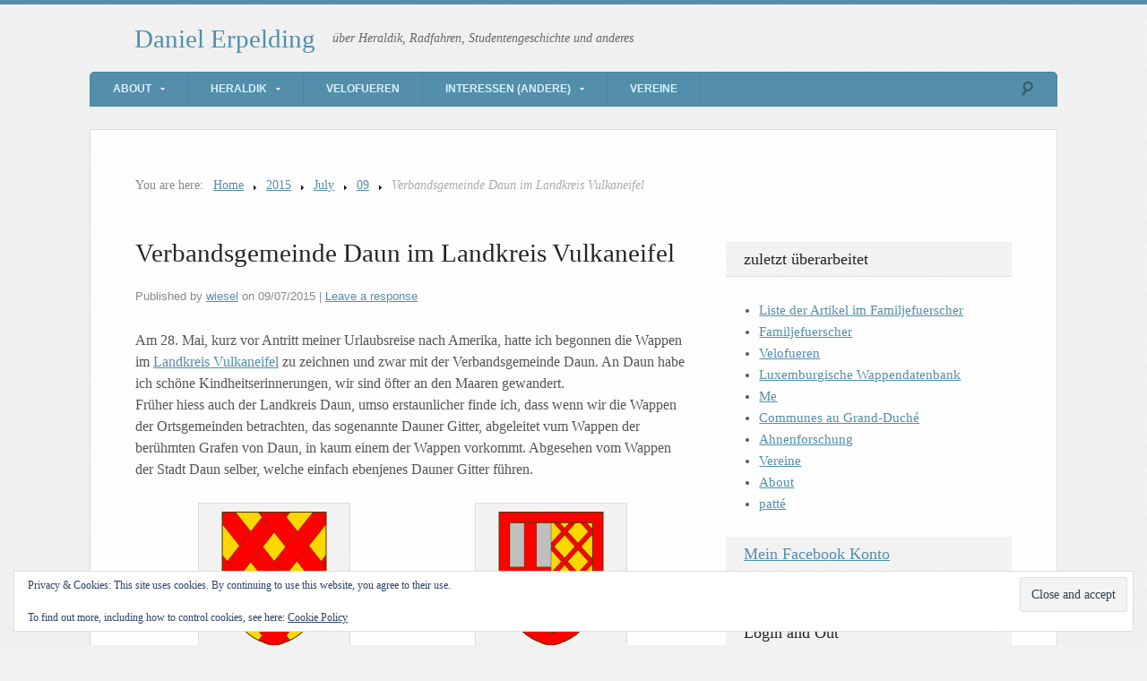

--- FILE ---
content_type: text/html; charset=UTF-8
request_url: http://wiesel.lu/2015/07/09/verbandsgemeinde-daun-im-landkreis-vulkaneifel/
body_size: 13395
content:
<!DOCTYPE html>
<html lang="en-US">

<head>

<meta http-equiv="Content-Type" content="text/html; charset=UTF-8" />
<title>Verbandsgemeinde Daun im Landkreis Vulkaneifel</title>
<meta name="viewport" content="width=device-width,initial-scale=1" />
<link rel="profile" href="http://gmpg.org/xfn/11" />
<link rel="pingback" href="http://wiesel.lu/xmlrpc.php" />
<meta name='robots' content='max-image-preview:large' />
<meta name="generator" content="WordPress 6.9" />
<meta name="template" content="Unique 0.3.0" />
<link rel='dns-prefetch' href='//secure.gravatar.com' />
<link rel='dns-prefetch' href='//www.wiesel.lu' />
<link rel='dns-prefetch' href='//stats.wp.com' />
<link rel='dns-prefetch' href='//v0.wordpress.com' />
<link rel='preconnect' href='//c0.wp.com' />
<link rel="alternate" type="application/rss+xml" title="Daniel Erpelding &raquo; Feed" href="http://wiesel.lu/feed/" />
<link rel="alternate" type="application/rss+xml" title="Daniel Erpelding &raquo; Comments Feed" href="http://wiesel.lu/comments/feed/" />
<link rel="alternate" type="application/rss+xml" title="Daniel Erpelding &raquo; Verbandsgemeinde Daun im Landkreis Vulkaneifel Comments Feed" href="http://wiesel.lu/2015/07/09/verbandsgemeinde-daun-im-landkreis-vulkaneifel/feed/" />
<link rel="alternate" title="oEmbed (JSON)" type="application/json+oembed" href="http://wiesel.lu/wp-json/oembed/1.0/embed?url=http%3A%2F%2Fwiesel.lu%2F2015%2F07%2F09%2Fverbandsgemeinde-daun-im-landkreis-vulkaneifel%2F" />
<link rel="alternate" title="oEmbed (XML)" type="text/xml+oembed" href="http://wiesel.lu/wp-json/oembed/1.0/embed?url=http%3A%2F%2Fwiesel.lu%2F2015%2F07%2F09%2Fverbandsgemeinde-daun-im-landkreis-vulkaneifel%2F&#038;format=xml" />
<style id='wp-img-auto-sizes-contain-inline-css' type='text/css'>
img:is([sizes=auto i],[sizes^="auto," i]){contain-intrinsic-size:3000px 1500px}
/*# sourceURL=wp-img-auto-sizes-contain-inline-css */
</style>
<link rel='stylesheet' id='25px-css' href='http://www.wiesel.lu/wp-content/themes/unique/library/css/25px.min.css?ver=20130526' type='text/css' media='all' />
<link rel='stylesheet' id='gallery-css' href='http://www.wiesel.lu/wp-content/themes/unique/library/css/gallery.min.css?ver=20130526' type='text/css' media='all' />
<link rel='stylesheet' id='style-css' href='http://www.wiesel.lu/wp-content/themes/unique/style.min.css?ver=0.3.0' type='text/css' media='all' />
<style id='wp-emoji-styles-inline-css' type='text/css'>

	img.wp-smiley, img.emoji {
		display: inline !important;
		border: none !important;
		box-shadow: none !important;
		height: 1em !important;
		width: 1em !important;
		margin: 0 0.07em !important;
		vertical-align: -0.1em !important;
		background: none !important;
		padding: 0 !important;
	}
/*# sourceURL=wp-emoji-styles-inline-css */
</style>
<style id='wp-block-library-inline-css' type='text/css'>
:root{--wp-block-synced-color:#7a00df;--wp-block-synced-color--rgb:122,0,223;--wp-bound-block-color:var(--wp-block-synced-color);--wp-editor-canvas-background:#ddd;--wp-admin-theme-color:#007cba;--wp-admin-theme-color--rgb:0,124,186;--wp-admin-theme-color-darker-10:#006ba1;--wp-admin-theme-color-darker-10--rgb:0,107,160.5;--wp-admin-theme-color-darker-20:#005a87;--wp-admin-theme-color-darker-20--rgb:0,90,135;--wp-admin-border-width-focus:2px}@media (min-resolution:192dpi){:root{--wp-admin-border-width-focus:1.5px}}.wp-element-button{cursor:pointer}:root .has-very-light-gray-background-color{background-color:#eee}:root .has-very-dark-gray-background-color{background-color:#313131}:root .has-very-light-gray-color{color:#eee}:root .has-very-dark-gray-color{color:#313131}:root .has-vivid-green-cyan-to-vivid-cyan-blue-gradient-background{background:linear-gradient(135deg,#00d084,#0693e3)}:root .has-purple-crush-gradient-background{background:linear-gradient(135deg,#34e2e4,#4721fb 50%,#ab1dfe)}:root .has-hazy-dawn-gradient-background{background:linear-gradient(135deg,#faaca8,#dad0ec)}:root .has-subdued-olive-gradient-background{background:linear-gradient(135deg,#fafae1,#67a671)}:root .has-atomic-cream-gradient-background{background:linear-gradient(135deg,#fdd79a,#004a59)}:root .has-nightshade-gradient-background{background:linear-gradient(135deg,#330968,#31cdcf)}:root .has-midnight-gradient-background{background:linear-gradient(135deg,#020381,#2874fc)}:root{--wp--preset--font-size--normal:16px;--wp--preset--font-size--huge:42px}.has-regular-font-size{font-size:1em}.has-larger-font-size{font-size:2.625em}.has-normal-font-size{font-size:var(--wp--preset--font-size--normal)}.has-huge-font-size{font-size:var(--wp--preset--font-size--huge)}.has-text-align-center{text-align:center}.has-text-align-left{text-align:left}.has-text-align-right{text-align:right}.has-fit-text{white-space:nowrap!important}#end-resizable-editor-section{display:none}.aligncenter{clear:both}.items-justified-left{justify-content:flex-start}.items-justified-center{justify-content:center}.items-justified-right{justify-content:flex-end}.items-justified-space-between{justify-content:space-between}.screen-reader-text{border:0;clip-path:inset(50%);height:1px;margin:-1px;overflow:hidden;padding:0;position:absolute;width:1px;word-wrap:normal!important}.screen-reader-text:focus{background-color:#ddd;clip-path:none;color:#444;display:block;font-size:1em;height:auto;left:5px;line-height:normal;padding:15px 23px 14px;text-decoration:none;top:5px;width:auto;z-index:100000}html :where(.has-border-color){border-style:solid}html :where([style*=border-top-color]){border-top-style:solid}html :where([style*=border-right-color]){border-right-style:solid}html :where([style*=border-bottom-color]){border-bottom-style:solid}html :where([style*=border-left-color]){border-left-style:solid}html :where([style*=border-width]){border-style:solid}html :where([style*=border-top-width]){border-top-style:solid}html :where([style*=border-right-width]){border-right-style:solid}html :where([style*=border-bottom-width]){border-bottom-style:solid}html :where([style*=border-left-width]){border-left-style:solid}html :where(img[class*=wp-image-]){height:auto;max-width:100%}:where(figure){margin:0 0 1em}html :where(.is-position-sticky){--wp-admin--admin-bar--position-offset:var(--wp-admin--admin-bar--height,0px)}@media screen and (max-width:600px){html :where(.is-position-sticky){--wp-admin--admin-bar--position-offset:0px}}

/*# sourceURL=wp-block-library-inline-css */
</style><style id='global-styles-inline-css' type='text/css'>
:root{--wp--preset--aspect-ratio--square: 1;--wp--preset--aspect-ratio--4-3: 4/3;--wp--preset--aspect-ratio--3-4: 3/4;--wp--preset--aspect-ratio--3-2: 3/2;--wp--preset--aspect-ratio--2-3: 2/3;--wp--preset--aspect-ratio--16-9: 16/9;--wp--preset--aspect-ratio--9-16: 9/16;--wp--preset--color--black: #000000;--wp--preset--color--cyan-bluish-gray: #abb8c3;--wp--preset--color--white: #ffffff;--wp--preset--color--pale-pink: #f78da7;--wp--preset--color--vivid-red: #cf2e2e;--wp--preset--color--luminous-vivid-orange: #ff6900;--wp--preset--color--luminous-vivid-amber: #fcb900;--wp--preset--color--light-green-cyan: #7bdcb5;--wp--preset--color--vivid-green-cyan: #00d084;--wp--preset--color--pale-cyan-blue: #8ed1fc;--wp--preset--color--vivid-cyan-blue: #0693e3;--wp--preset--color--vivid-purple: #9b51e0;--wp--preset--gradient--vivid-cyan-blue-to-vivid-purple: linear-gradient(135deg,rgb(6,147,227) 0%,rgb(155,81,224) 100%);--wp--preset--gradient--light-green-cyan-to-vivid-green-cyan: linear-gradient(135deg,rgb(122,220,180) 0%,rgb(0,208,130) 100%);--wp--preset--gradient--luminous-vivid-amber-to-luminous-vivid-orange: linear-gradient(135deg,rgb(252,185,0) 0%,rgb(255,105,0) 100%);--wp--preset--gradient--luminous-vivid-orange-to-vivid-red: linear-gradient(135deg,rgb(255,105,0) 0%,rgb(207,46,46) 100%);--wp--preset--gradient--very-light-gray-to-cyan-bluish-gray: linear-gradient(135deg,rgb(238,238,238) 0%,rgb(169,184,195) 100%);--wp--preset--gradient--cool-to-warm-spectrum: linear-gradient(135deg,rgb(74,234,220) 0%,rgb(151,120,209) 20%,rgb(207,42,186) 40%,rgb(238,44,130) 60%,rgb(251,105,98) 80%,rgb(254,248,76) 100%);--wp--preset--gradient--blush-light-purple: linear-gradient(135deg,rgb(255,206,236) 0%,rgb(152,150,240) 100%);--wp--preset--gradient--blush-bordeaux: linear-gradient(135deg,rgb(254,205,165) 0%,rgb(254,45,45) 50%,rgb(107,0,62) 100%);--wp--preset--gradient--luminous-dusk: linear-gradient(135deg,rgb(255,203,112) 0%,rgb(199,81,192) 50%,rgb(65,88,208) 100%);--wp--preset--gradient--pale-ocean: linear-gradient(135deg,rgb(255,245,203) 0%,rgb(182,227,212) 50%,rgb(51,167,181) 100%);--wp--preset--gradient--electric-grass: linear-gradient(135deg,rgb(202,248,128) 0%,rgb(113,206,126) 100%);--wp--preset--gradient--midnight: linear-gradient(135deg,rgb(2,3,129) 0%,rgb(40,116,252) 100%);--wp--preset--font-size--small: 13px;--wp--preset--font-size--medium: 20px;--wp--preset--font-size--large: 36px;--wp--preset--font-size--x-large: 42px;--wp--preset--spacing--20: 0.44rem;--wp--preset--spacing--30: 0.67rem;--wp--preset--spacing--40: 1rem;--wp--preset--spacing--50: 1.5rem;--wp--preset--spacing--60: 2.25rem;--wp--preset--spacing--70: 3.38rem;--wp--preset--spacing--80: 5.06rem;--wp--preset--shadow--natural: 6px 6px 9px rgba(0, 0, 0, 0.2);--wp--preset--shadow--deep: 12px 12px 50px rgba(0, 0, 0, 0.4);--wp--preset--shadow--sharp: 6px 6px 0px rgba(0, 0, 0, 0.2);--wp--preset--shadow--outlined: 6px 6px 0px -3px rgb(255, 255, 255), 6px 6px rgb(0, 0, 0);--wp--preset--shadow--crisp: 6px 6px 0px rgb(0, 0, 0);}:where(.is-layout-flex){gap: 0.5em;}:where(.is-layout-grid){gap: 0.5em;}body .is-layout-flex{display: flex;}.is-layout-flex{flex-wrap: wrap;align-items: center;}.is-layout-flex > :is(*, div){margin: 0;}body .is-layout-grid{display: grid;}.is-layout-grid > :is(*, div){margin: 0;}:where(.wp-block-columns.is-layout-flex){gap: 2em;}:where(.wp-block-columns.is-layout-grid){gap: 2em;}:where(.wp-block-post-template.is-layout-flex){gap: 1.25em;}:where(.wp-block-post-template.is-layout-grid){gap: 1.25em;}.has-black-color{color: var(--wp--preset--color--black) !important;}.has-cyan-bluish-gray-color{color: var(--wp--preset--color--cyan-bluish-gray) !important;}.has-white-color{color: var(--wp--preset--color--white) !important;}.has-pale-pink-color{color: var(--wp--preset--color--pale-pink) !important;}.has-vivid-red-color{color: var(--wp--preset--color--vivid-red) !important;}.has-luminous-vivid-orange-color{color: var(--wp--preset--color--luminous-vivid-orange) !important;}.has-luminous-vivid-amber-color{color: var(--wp--preset--color--luminous-vivid-amber) !important;}.has-light-green-cyan-color{color: var(--wp--preset--color--light-green-cyan) !important;}.has-vivid-green-cyan-color{color: var(--wp--preset--color--vivid-green-cyan) !important;}.has-pale-cyan-blue-color{color: var(--wp--preset--color--pale-cyan-blue) !important;}.has-vivid-cyan-blue-color{color: var(--wp--preset--color--vivid-cyan-blue) !important;}.has-vivid-purple-color{color: var(--wp--preset--color--vivid-purple) !important;}.has-black-background-color{background-color: var(--wp--preset--color--black) !important;}.has-cyan-bluish-gray-background-color{background-color: var(--wp--preset--color--cyan-bluish-gray) !important;}.has-white-background-color{background-color: var(--wp--preset--color--white) !important;}.has-pale-pink-background-color{background-color: var(--wp--preset--color--pale-pink) !important;}.has-vivid-red-background-color{background-color: var(--wp--preset--color--vivid-red) !important;}.has-luminous-vivid-orange-background-color{background-color: var(--wp--preset--color--luminous-vivid-orange) !important;}.has-luminous-vivid-amber-background-color{background-color: var(--wp--preset--color--luminous-vivid-amber) !important;}.has-light-green-cyan-background-color{background-color: var(--wp--preset--color--light-green-cyan) !important;}.has-vivid-green-cyan-background-color{background-color: var(--wp--preset--color--vivid-green-cyan) !important;}.has-pale-cyan-blue-background-color{background-color: var(--wp--preset--color--pale-cyan-blue) !important;}.has-vivid-cyan-blue-background-color{background-color: var(--wp--preset--color--vivid-cyan-blue) !important;}.has-vivid-purple-background-color{background-color: var(--wp--preset--color--vivid-purple) !important;}.has-black-border-color{border-color: var(--wp--preset--color--black) !important;}.has-cyan-bluish-gray-border-color{border-color: var(--wp--preset--color--cyan-bluish-gray) !important;}.has-white-border-color{border-color: var(--wp--preset--color--white) !important;}.has-pale-pink-border-color{border-color: var(--wp--preset--color--pale-pink) !important;}.has-vivid-red-border-color{border-color: var(--wp--preset--color--vivid-red) !important;}.has-luminous-vivid-orange-border-color{border-color: var(--wp--preset--color--luminous-vivid-orange) !important;}.has-luminous-vivid-amber-border-color{border-color: var(--wp--preset--color--luminous-vivid-amber) !important;}.has-light-green-cyan-border-color{border-color: var(--wp--preset--color--light-green-cyan) !important;}.has-vivid-green-cyan-border-color{border-color: var(--wp--preset--color--vivid-green-cyan) !important;}.has-pale-cyan-blue-border-color{border-color: var(--wp--preset--color--pale-cyan-blue) !important;}.has-vivid-cyan-blue-border-color{border-color: var(--wp--preset--color--vivid-cyan-blue) !important;}.has-vivid-purple-border-color{border-color: var(--wp--preset--color--vivid-purple) !important;}.has-vivid-cyan-blue-to-vivid-purple-gradient-background{background: var(--wp--preset--gradient--vivid-cyan-blue-to-vivid-purple) !important;}.has-light-green-cyan-to-vivid-green-cyan-gradient-background{background: var(--wp--preset--gradient--light-green-cyan-to-vivid-green-cyan) !important;}.has-luminous-vivid-amber-to-luminous-vivid-orange-gradient-background{background: var(--wp--preset--gradient--luminous-vivid-amber-to-luminous-vivid-orange) !important;}.has-luminous-vivid-orange-to-vivid-red-gradient-background{background: var(--wp--preset--gradient--luminous-vivid-orange-to-vivid-red) !important;}.has-very-light-gray-to-cyan-bluish-gray-gradient-background{background: var(--wp--preset--gradient--very-light-gray-to-cyan-bluish-gray) !important;}.has-cool-to-warm-spectrum-gradient-background{background: var(--wp--preset--gradient--cool-to-warm-spectrum) !important;}.has-blush-light-purple-gradient-background{background: var(--wp--preset--gradient--blush-light-purple) !important;}.has-blush-bordeaux-gradient-background{background: var(--wp--preset--gradient--blush-bordeaux) !important;}.has-luminous-dusk-gradient-background{background: var(--wp--preset--gradient--luminous-dusk) !important;}.has-pale-ocean-gradient-background{background: var(--wp--preset--gradient--pale-ocean) !important;}.has-electric-grass-gradient-background{background: var(--wp--preset--gradient--electric-grass) !important;}.has-midnight-gradient-background{background: var(--wp--preset--gradient--midnight) !important;}.has-small-font-size{font-size: var(--wp--preset--font-size--small) !important;}.has-medium-font-size{font-size: var(--wp--preset--font-size--medium) !important;}.has-large-font-size{font-size: var(--wp--preset--font-size--large) !important;}.has-x-large-font-size{font-size: var(--wp--preset--font-size--x-large) !important;}
/*# sourceURL=global-styles-inline-css */
</style>

<style id='classic-theme-styles-inline-css' type='text/css'>
/*! This file is auto-generated */
.wp-block-button__link{color:#fff;background-color:#32373c;border-radius:9999px;box-shadow:none;text-decoration:none;padding:calc(.667em + 2px) calc(1.333em + 2px);font-size:1.125em}.wp-block-file__button{background:#32373c;color:#fff;text-decoration:none}
/*# sourceURL=/wp-includes/css/classic-themes.min.css */
</style>
<link rel='stylesheet' id='page-list-style-css' href='http://www.wiesel.lu/wp-content/plugins/page-list/css/page-list.css?ver=5.9' type='text/css' media='all' />
<style id='jetpack_facebook_likebox-inline-css' type='text/css'>
.widget_facebook_likebox {
	overflow: hidden;
}

/*# sourceURL=http://www.wiesel.lu/wp-content/plugins/jetpack/modules/widgets/facebook-likebox/style.css */
</style>
<link rel='stylesheet' id='synved-shortcode-jquery-ui-css' href='http://www.wiesel.lu/wp-content/plugins/synved-shortcodes/synved-shortcode/jqueryUI/css/snvdshc/jquery-ui-1.9.2.custom.min.css?ver=1.9.2' type='text/css' media='all' />
<link rel='stylesheet' id='synved-shortcode-layout-css' href='http://www.wiesel.lu/wp-content/plugins/synved-shortcodes/synved-shortcode/style/layout.css?ver=1.0' type='text/css' media='all' />
<link rel='stylesheet' id='synved-shortcode-jquery-ui-custom-css' href='http://www.wiesel.lu/wp-content/plugins/synved-shortcodes/synved-shortcode/style/jquery-ui.css?ver=1.0' type='text/css' media='all' />
<script type="text/javascript" src="https://c0.wp.com/c/6.9/wp-includes/js/jquery/jquery.min.js" id="jquery-core-js"></script>
<script type="text/javascript" src="https://c0.wp.com/c/6.9/wp-includes/js/jquery/jquery-migrate.min.js" id="jquery-migrate-js"></script>
<script type="text/javascript" src="http://www.wiesel.lu/wp-content/plugins/synved-shortcodes/synved-shortcode/script/jquery.ba-bbq.min.js?ver=1.2.1" id="jquery-babbq-js"></script>
<script type="text/javascript" src="http://www.wiesel.lu/wp-content/plugins/synved-shortcodes/synved-shortcode/script/jquery.scrolltab.js?ver=1.0" id="jquery-scrolltab-js"></script>
<script type="text/javascript" src="https://c0.wp.com/c/6.9/wp-includes/js/jquery/ui/core.min.js" id="jquery-ui-core-js"></script>
<script type="text/javascript" src="https://c0.wp.com/c/6.9/wp-includes/js/jquery/ui/tabs.min.js" id="jquery-ui-tabs-js"></script>
<script type="text/javascript" src="https://c0.wp.com/c/6.9/wp-includes/js/jquery/ui/accordion.min.js" id="jquery-ui-accordion-js"></script>
<script type="text/javascript" src="https://c0.wp.com/c/6.9/wp-includes/js/jquery/ui/controlgroup.min.js" id="jquery-ui-controlgroup-js"></script>
<script type="text/javascript" src="https://c0.wp.com/c/6.9/wp-includes/js/jquery/ui/checkboxradio.min.js" id="jquery-ui-checkboxradio-js"></script>
<script type="text/javascript" src="https://c0.wp.com/c/6.9/wp-includes/js/jquery/ui/button.min.js" id="jquery-ui-button-js"></script>
<script type="text/javascript" src="http://www.wiesel.lu/wp-content/plugins/synved-shortcodes/synved-shortcode/script/jquery-unselectable.js?ver=1.0.0" id="jquery-unselectable-js"></script>
<script type="text/javascript" src="https://c0.wp.com/c/6.9/wp-includes/js/jquery/ui/mouse.min.js" id="jquery-ui-mouse-js"></script>
<script type="text/javascript" src="https://c0.wp.com/c/6.9/wp-includes/js/jquery/ui/slider.min.js" id="jquery-ui-slider-js"></script>
<script type="text/javascript" src="http://www.wiesel.lu/wp-content/plugins/synved-shortcodes/synved-shortcode/script/base.js?ver=1.0" id="synved-shortcode-base-js"></script>
<script type="text/javascript" src="http://www.wiesel.lu/wp-content/plugins/synved-shortcodes/synved-shortcode/script/custom.js?ver=1.0" id="synved-shortcode-custom-js"></script>
<link rel="https://api.w.org/" href="http://wiesel.lu/wp-json/" /><link rel="alternate" title="JSON" type="application/json" href="http://wiesel.lu/wp-json/wp/v2/posts/27212" /><link rel="EditURI" type="application/rsd+xml" title="RSD" href="http://wiesel.lu/xmlrpc.php?rsd" />
<link rel="canonical" href="http://wiesel.lu/2015/07/09/verbandsgemeinde-daun-im-landkreis-vulkaneifel/" />
<link rel='shortlink' href='https://wp.me/p4vLY-74U' />
		<style type="text/css">
						ol.footnotes li {list-style-type:decimal;}
								</style>
			<style>img#wpstats{display:none}</style>
		
<style type="text/css"></style>
<style type="text/css">body.custom-background { background-color: #f1f1f1; background-image: url('http://www.wiesel.lu/wp-content/themes/unique/images/bg.png'); background-repeat: repeat; background-position: top left; background-attachment: fixed; }</style>

<!-- Jetpack Open Graph Tags -->
<meta property="og:type" content="article" />
<meta property="og:title" content="Verbandsgemeinde Daun im Landkreis Vulkaneifel" />
<meta property="og:url" content="http://wiesel.lu/2015/07/09/verbandsgemeinde-daun-im-landkreis-vulkaneifel/" />
<meta property="og:description" content="Am 28. Mai, kurz vor Antritt meiner Urlaubsreise nach Amerika, hatte ich begonnen die Wappen im Landkreis Vulkaneifel zu zeichnen und zwar mit der Verbandsgemeinde Daun. An Daun habe ich schöne Kin…" />
<meta property="article:published_time" content="2015-07-09T19:01:55+00:00" />
<meta property="article:modified_time" content="2015-07-18T13:25:07+00:00" />
<meta property="og:site_name" content="Daniel Erpelding" />
<meta property="og:image" content="http://www.wiesel.lu/wp-content/uploads/2014/07/Daun-Stadt-150x150.png" />
<meta property="og:image:secure_url" content="https://i0.wp.com/www.wiesel.lu/wp-content/uploads/2014/07/Daun-Stadt-150x150.png" />
<meta property="og:image" content="http://www.wiesel.lu/wp-content/uploads/2011/05/vbg-daun-150x150.png" />
<meta property="og:image:secure_url" content="https://i0.wp.com/www.wiesel.lu/wp-content/uploads/2011/05/vbg-daun-150x150.png" />
<meta property="og:image" content="http://www.wiesel.lu/wp-content/uploads/2014/07/Uedersdorf-150x150.png" />
<meta property="og:image:secure_url" content="https://i0.wp.com/www.wiesel.lu/wp-content/uploads/2014/07/Uedersdorf-150x150.png" />
<meta property="og:image" content="http://www.wiesel.lu/wp-content/uploads/2011/05/vulkaneifel-150x150.png" />
<meta property="og:image:secure_url" content="https://i0.wp.com/www.wiesel.lu/wp-content/uploads/2011/05/vulkaneifel-150x150.png" />
<meta property="og:image" content="http://www.wiesel.lu/wp-content/uploads/2014/07/WeidenbachEifel-150x150.png" />
<meta property="og:image:secure_url" content="https://i0.wp.com/www.wiesel.lu/wp-content/uploads/2014/07/WeidenbachEifel-150x150.png" />
<meta property="og:image" content="http://www.wiesel.lu/wp-content/uploads/2014/07/SchutzEifel-150x150.png" />
<meta property="og:image:secure_url" content="https://i0.wp.com/www.wiesel.lu/wp-content/uploads/2014/07/SchutzEifel-150x150.png" />
<meta property="og:image" content="http://www.wiesel.lu/wp-content/uploads/2014/07/Niederstadtfeld-150x150.png" />
<meta property="og:image:secure_url" content="https://i0.wp.com/www.wiesel.lu/wp-content/uploads/2014/07/Niederstadtfeld-150x150.png" />
<meta property="og:image" content="http://www.wiesel.lu/wp-content/uploads/2014/07/Darscheid-150x150.png" />
<meta property="og:image:secure_url" content="https://i0.wp.com/www.wiesel.lu/wp-content/uploads/2014/07/Darscheid-150x150.png" />
<meta property="og:image" content="http://www.wiesel.lu/wp-content/uploads/2014/07/Bleckhausen-150x150.png" />
<meta property="og:image:secure_url" content="https://i0.wp.com/www.wiesel.lu/wp-content/uploads/2014/07/Bleckhausen-150x150.png" />
<meta property="og:image" content="http://www.wiesel.lu/wp-content/uploads/2014/07/Dockweiler-150x150.png" />
<meta property="og:image:secure_url" content="https://i0.wp.com/www.wiesel.lu/wp-content/uploads/2014/07/Dockweiler-150x150.png" />
<meta property="og:image" content="http://www.wiesel.lu/wp-content/uploads/2014/07/Betteldorf-150x150.png" />
<meta property="og:image:secure_url" content="https://i0.wp.com/www.wiesel.lu/wp-content/uploads/2014/07/Betteldorf-150x150.png" />
<meta property="og:image" content="http://www.wiesel.lu/wp-content/uploads/2014/07/Wallenborn-150x150.png" />
<meta property="og:image:secure_url" content="https://i0.wp.com/www.wiesel.lu/wp-content/uploads/2014/07/Wallenborn-150x150.png" />
<meta property="og:image" content="http://www.wiesel.lu/wp-content/uploads/2014/07/Berlingen-150x150.png" />
<meta property="og:image:secure_url" content="https://i0.wp.com/www.wiesel.lu/wp-content/uploads/2014/07/Berlingen-150x150.png" />
<meta property="og:image" content="http://www.wiesel.lu/wp-content/uploads/2014/07/Strohn-150x150.png" />
<meta property="og:image:secure_url" content="https://i0.wp.com/www.wiesel.lu/wp-content/uploads/2014/07/Strohn-150x150.png" />
<meta property="og:image" content="http://www.wiesel.lu/wp-content/uploads/2014/07/Hinterweiler-150x150.png" />
<meta property="og:image:secure_url" content="https://i0.wp.com/www.wiesel.lu/wp-content/uploads/2014/07/Hinterweiler-150x150.png" />
<meta property="og:image:width" content="700" />
<meta property="og:image:height" content="850" />
<meta property="og:image:alt" content="" />
<meta property="og:locale" content="en_US" />
<meta name="twitter:text:title" content="Verbandsgemeinde Daun im Landkreis Vulkaneifel" />
<meta name="twitter:image" content="http://www.wiesel.lu/wp-content/uploads/2014/07/Daun-Stadt-150x150.png?w=640" />
<meta name="twitter:card" content="summary_large_image" />

<!-- End Jetpack Open Graph Tags -->
<link rel="icon" href="http://www.wiesel.lu/wp-content/uploads/2010/04/erpelding-daniel-150x150.png" sizes="32x32" />
<link rel="icon" href="http://www.wiesel.lu/wp-content/uploads/2010/04/erpelding-daniel.png" sizes="192x192" />
<link rel="apple-touch-icon" href="http://www.wiesel.lu/wp-content/uploads/2010/04/erpelding-daniel.png" />
<meta name="msapplication-TileImage" content="http://www.wiesel.lu/wp-content/uploads/2010/04/erpelding-daniel.png" />

<link rel='stylesheet' id='eu-cookie-law-style-css' href='https://c0.wp.com/p/jetpack/15.3.1/modules/widgets/eu-cookie-law/style.css' type='text/css' media='all' />
</head>

<body  class='wordpress ltr en_US parent-theme y2026 m01 d21 h22 wednesday logged-out custom-background singular singular-post singular-post-27212 post-format-standard layout-2c-l'>

	<div id="container">

		
		<header id="header">

			<hgroup id="branding">
				<h1 id="site-title"><a href="http://wiesel.lu" title="Daniel Erpelding">Daniel Erpelding</a></h1>
				<h2 id="site-description">über Heraldik, Radfahren, Studentengeschichte und anderes</h2>
			</hgroup><!-- #branding -->

		</header><!-- #header -->

		<nav id="menu-secondary" class="menu"><h3 class="menu-toggle" title="Secondary Navigation">Secondary Navigation</h3><div class="wrap"><ul id="menu-secondary-items" class="menu-items"><li id="menu-item-29651" class="menu-item menu-item-type-post_type menu-item-object-page menu-item-has-children menu-item-29651"><a href="http://wiesel.lu/about/">About</a>
<ul class="sub-menu">
	<li id="menu-item-33293" class="menu-item menu-item-type-post_type menu-item-object-page menu-item-33293"><a href="http://wiesel.lu/about/me/">Me</a></li>
	<li id="menu-item-29738" class="menu-item menu-item-type-post_type menu-item-object-page menu-item-29738"><a href="http://wiesel.lu/about/faq/">FAQ</a></li>
	<li id="menu-item-29739" class="menu-item menu-item-type-post_type menu-item-object-page menu-item-29739"><a href="http://wiesel.lu/about/contact/">Contact</a></li>
	<li id="menu-item-29650" class="menu-item menu-item-type-post_type menu-item-object-page menu-item-29650"><a href="http://wiesel.lu/sitemap/">Sitemap</a></li>
</ul>
</li>
<li id="menu-item-29657" class="menu-item menu-item-type-post_type menu-item-object-page menu-item-has-children menu-item-29657"><a href="http://wiesel.lu/heraldik/">Heraldik</a>
<ul class="sub-menu">
	<li id="menu-item-29652" class="menu-item menu-item-type-post_type menu-item-object-page menu-item-29652"><a href="http://wiesel.lu/heraldik/wappensammlung/">(Meine) Wappensammlung</a></li>
	<li id="menu-item-29653" class="menu-item menu-item-type-post_type menu-item-object-page menu-item-29653"><a href="http://wiesel.lu/heraldik/wappenkunde/">Wappenkunde</a></li>
	<li id="menu-item-29654" class="menu-item menu-item-type-post_type menu-item-object-page menu-item-29654"><a href="http://wiesel.lu/heraldik/wappenkunst/">Wappenkunst</a></li>
	<li id="menu-item-29655" class="menu-item menu-item-type-post_type menu-item-object-page menu-item-29655"><a href="http://wiesel.lu/heraldik/quellen/">Quellen</a></li>
	<li id="menu-item-29656" class="menu-item menu-item-type-post_type menu-item-object-page menu-item-29656"><a href="http://wiesel.lu/heraldik/lexikon/">Lexikon</a></li>
</ul>
</li>
<li id="menu-item-33294" class="menu-item menu-item-type-post_type menu-item-object-page menu-item-33294"><a href="http://wiesel.lu/velo/">Velofueren</a></li>
<li id="menu-item-29658" class="menu-item menu-item-type-post_type menu-item-object-page menu-item-has-children menu-item-29658"><a href="http://wiesel.lu/interessen/">Interessen (andere)</a>
<ul class="sub-menu">
	<li id="menu-item-29740" class="menu-item menu-item-type-post_type menu-item-object-page menu-item-29740"><a href="http://wiesel.lu/interessen/studentisches/rull-de-waak/">Rull De Waak</a></li>
	<li id="menu-item-29741" class="menu-item menu-item-type-post_type menu-item-object-page menu-item-29741"><a href="http://wiesel.lu/interessen/studentisches/telefon/">Studienarbeit 2000</a></li>
</ul>
</li>
<li id="menu-item-29659" class="menu-item menu-item-type-post_type menu-item-object-page menu-item-29659"><a href="http://wiesel.lu/clubs/">Vereine</a></li>
</ul></div>
		<form method="get" class="search-form" action="http://wiesel.lu/">
			<div class="search-wrap">
				<input class="search-text" type="text" name="s" value="" placeholder="Enter search terms..." />
				<input class="search-submit" name="submit" type="submit" value="Search" />
			</div>
		</form><!-- .search-form --></nav>
		
		<div id="main">

			
		<nav class="breadcrumb-trail breadcrumbs" itemprop="breadcrumb">
			<span class="trail-browse">You are here:</span> <span class="trail-begin"><a href="http://wiesel.lu" title="Daniel Erpelding">Home</a></span>
			 <span class="sep">></span> <a href="http://wiesel.lu/2015/" title="2015">2015</a>
			 <span class="sep">></span> <a href="http://wiesel.lu/2015/07/" title="July 2015">July</a>
			 <span class="sep">></span> <a href="http://wiesel.lu/2015/07/09/" title="July 9, 2015">09</a>
			 <span class="sep">></span> <span class="trail-end">Verbandsgemeinde Daun im Landkreis Vulkaneifel</span>
		</nav>
	<div id="content" class="hfeed">

		
		
			
				
				<article  id='post-27212' class='hentry post publish post-1 odd author-admin format-standard category-heraldik post_tag-gemeindewappen'>

	
		<header class="entry-header">
			<h1 class="entry-title">Verbandsgemeinde Daun im Landkreis Vulkaneifel</h1>			<div class="entry-byline">Published by <span class="author vcard"><a class="url fn n" rel="author" href="http://wiesel.lu/author/admin/" title="wiesel">wiesel</a></span> on <time class="published" datetime="2015-07-09T21:01:55+02:00" title="Thursday, July 9th, 2015, 9:01 pm">09/07/2015</time>  | <a class="comments-link" href="http://wiesel.lu/2015/07/09/verbandsgemeinde-daun-im-landkreis-vulkaneifel/#respond" title="Comment on Verbandsgemeinde Daun im Landkreis Vulkaneifel">Leave a response</a> </div>		</header><!-- .entry-header -->

		<div class="entry-content">
			<p>Am 28. Mai, kurz vor Antritt meiner Urlaubsreise nach Amerika, hatte ich begonnen die Wappen im <a href="/heraldik/wappensammlung/etat/deutschland/landkreis-vulkaneifel/">Landkreis Vulkaneifel</a> zu zeichnen und zwar mit der Verbandsgemeinde Daun. An Daun habe ich schöne Kindheitserinnerungen, wir sind öfter an den Maaren gewandert.<br />
Früher hiess auch der Landkreis Daun, umso erstaunlicher finde ich, dass wenn wir die Wappen der Ortsgemeinden betrachten, das sogenannte Dauner Gitter, abgeleitet vum Wappen der berühmten Grafen von Daun, in kaum einem der Wappen vorkommt. Abgesehen vom Wappen der Stadt Daun selber, welche einfach ebenjenes Dauner Gitter führen.<br />

			<div id='gallery-27212-13' class='gallery gallery-27212'>
				<div class='gallery-row gallery-col-2 gallery-clear'>
					<figure class='gallery-item col-2'>
						<div class='gallery-icon '><a href='http://wiesel.lu/heraldik/wappensammlung/etat/deutschland/landkreis-vulkaneifel/daun-stadt/'><img decoding="async" width="150" height="150" src="http://www.wiesel.lu/wp-content/uploads/2014/07/Daun-Stadt-150x150.png" class="attachment-thumbnail size-thumbnail" alt="" /></a></div>
						<figcaption class='gallery-caption'>Stadt Daun</figcaption>
					</figure>
					<figure class='gallery-item col-2'>
						<div class='gallery-icon '><a href='http://wiesel.lu/heraldik/wappensammlung/etat/deutschland/verbandsgemeinden/vbg-daun/'><img decoding="async" width="150" height="150" src="http://www.wiesel.lu/wp-content/uploads/2011/05/vbg-daun-150x150.png" class="attachment-thumbnail size-thumbnail" alt="" /></a></div>
						<figcaption class='gallery-caption'>Verbandsgemeinde Daun</figcaption>
					</figure>
				</div>
				<div class='gallery-row gallery-col-2 gallery-clear'>
					<figure class='gallery-item col-2'>
						<div class='gallery-icon '><a href='http://wiesel.lu/heraldik/wappensammlung/etat/deutschland/landkreis-vulkaneifel/uedersdorf/'><img decoding="async" width="150" height="150" src="http://www.wiesel.lu/wp-content/uploads/2014/07/Uedersdorf-150x150.png" class="attachment-thumbnail size-thumbnail" alt="" /></a></div>
						<figcaption class='gallery-caption'>Gemeinde Üdersdorf</figcaption>
					</figure>
					<figure class='gallery-item col-2'>
						<div class='gallery-icon '><a href='http://wiesel.lu/heraldik/wappensammlung/etat/deutschland/landkreise/vulkaneifel/'><img loading="lazy" decoding="async" width="150" height="150" src="http://www.wiesel.lu/wp-content/uploads/2011/05/vulkaneifel-150x150.png" class="attachment-thumbnail size-thumbnail" alt="" /></a></div>
						<figcaption class='gallery-caption'>Vulkaneifel</figcaption>
					</figure>
				</div>
			</div><!-- .gallery -->
<br />
Ungleich häufiger kommt der Manderscheider Zickzackbalken vor:<br />

			<div id='gallery-27212-14' class='gallery gallery-27212'>
				<div class='gallery-row gallery-col-3 gallery-clear'>
					<figure class='gallery-item col-3'>
						<div class='gallery-icon '><a href='http://wiesel.lu/heraldik/wappensammlung/etat/deutschland/landkreis-vulkaneifel/weidenbacheifel/'><img loading="lazy" decoding="async" width="150" height="150" src="http://www.wiesel.lu/wp-content/uploads/2014/07/WeidenbachEifel-150x150.png" class="attachment-thumbnail size-thumbnail" alt="" /></a></div>
						<figcaption class='gallery-caption'>Gemeinde Weidenbach (Eifel)</figcaption>
					</figure>
					<figure class='gallery-item col-3'>
						<div class='gallery-icon '><a href='http://wiesel.lu/heraldik/wappensammlung/etat/deutschland/landkreis-vulkaneifel/schutzeifel/'><img loading="lazy" decoding="async" width="150" height="150" src="http://www.wiesel.lu/wp-content/uploads/2014/07/SchutzEifel-150x150.png" class="attachment-thumbnail size-thumbnail" alt="" /></a></div>
						<figcaption class='gallery-caption'>Gemeinde Schutz (Eifel)</figcaption>
					</figure>
					<figure class='gallery-item col-3'>
						<div class='gallery-icon '><a href='http://wiesel.lu/heraldik/wappensammlung/etat/deutschland/landkreis-vulkaneifel/niederstadtfeld/'><img loading="lazy" decoding="async" width="150" height="150" src="http://www.wiesel.lu/wp-content/uploads/2014/07/Niederstadtfeld-150x150.png" class="attachment-thumbnail size-thumbnail" alt="" /></a></div>
						<figcaption class='gallery-caption'>Gemeinde Niederstadtfeld</figcaption>
					</figure>
				</div>
				<div class='gallery-row gallery-col-3 gallery-clear'>
					<figure class='gallery-item col-3'>
						<div class='gallery-icon '><a href='http://wiesel.lu/heraldik/wappensammlung/etat/deutschland/landkreis-vulkaneifel/darscheid/'><img loading="lazy" decoding="async" width="150" height="150" src="http://www.wiesel.lu/wp-content/uploads/2014/07/Darscheid-150x150.png" class="attachment-thumbnail size-thumbnail" alt="" /></a></div>
						<figcaption class='gallery-caption'>Gemeinde Darscheid</figcaption>
					</figure>
					<figure class='gallery-item col-3'>
						<div class='gallery-icon '><a href='http://wiesel.lu/heraldik/wappensammlung/etat/deutschland/landkreis-vulkaneifel/bleckhausen/'><img loading="lazy" decoding="async" width="150" height="150" src="http://www.wiesel.lu/wp-content/uploads/2014/07/Bleckhausen-150x150.png" class="attachment-thumbnail size-thumbnail" alt="" /></a></div>
						<figcaption class='gallery-caption'>Gemeinde Bleckhausen</figcaption>
					</figure>
					<figure class='gallery-item col-3'>
						<div class='gallery-icon '><a href='http://wiesel.lu/heraldik/wappensammlung/etat/deutschland/landkreis-vulkaneifel/dockweiler/'><img loading="lazy" decoding="async" width="150" height="150" src="http://www.wiesel.lu/wp-content/uploads/2014/07/Dockweiler-150x150.png" class="attachment-thumbnail size-thumbnail" alt="" /></a></div>
						<figcaption class='gallery-caption'>Gemeinde Dockweiler</figcaption>
					</figure>
				</div>
			</div><!-- .gallery -->
<br />
Erstaunlich auch: die Häufung der Mispel(blüte)n, die Frucht welche in Igel jetzt neu angebaut wurde, welche in der Eifel wohl noch weiter verbreitet ist.<br />

			<div id='gallery-27212-15' class='gallery gallery-27212'>
				<div class='gallery-row gallery-col-3 gallery-clear'>
					<figure class='gallery-item col-3'>
						<div class='gallery-icon '><a href='http://wiesel.lu/heraldik/wappensammlung/etat/deutschland/landkreis-vulkaneifel/betteldorf/'><img loading="lazy" decoding="async" width="150" height="150" src="http://www.wiesel.lu/wp-content/uploads/2014/07/Betteldorf-150x150.png" class="attachment-thumbnail size-thumbnail" alt="" /></a></div>
						<figcaption class='gallery-caption'>Gemeinde Betteldorf</figcaption>
					</figure>
					<figure class='gallery-item col-3'>
						<div class='gallery-icon '><a href='http://wiesel.lu/heraldik/wappensammlung/etat/deutschland/landkreis-vulkaneifel/wallenborn/'><img loading="lazy" decoding="async" width="150" height="150" src="http://www.wiesel.lu/wp-content/uploads/2014/07/Wallenborn-150x150.png" class="attachment-thumbnail size-thumbnail" alt="" /></a></div>
						<figcaption class='gallery-caption'>Gemeinde Wallenborn</figcaption>
					</figure>
			</div>
			</div><!-- .gallery -->
<br />
und als letztes Phänomen betrachten wir, dem mit sternförmig angeordneten Gerben belegten Mühlstein:<br />

			<div id='gallery-27212-16' class='gallery gallery-27212'>
				<div class='gallery-row gallery-col-3 gallery-clear'>
					<figure class='gallery-item col-3'>
						<div class='gallery-icon '><a href='http://wiesel.lu/heraldik/wappensammlung/etat/deutschland/landkreis-vulkaneifel/berlingen/'><img loading="lazy" decoding="async" width="150" height="150" src="http://www.wiesel.lu/wp-content/uploads/2014/07/Berlingen-150x150.png" class="attachment-thumbnail size-thumbnail" alt="" /></a></div>
						<figcaption class='gallery-caption'>Gemeinde Berlingen</figcaption>
					</figure>
					<figure class='gallery-item col-3'>
						<div class='gallery-icon '><a href='http://wiesel.lu/heraldik/wappensammlung/etat/deutschland/landkreis-vulkaneifel/strohn/'><img loading="lazy" decoding="async" width="150" height="150" src="http://www.wiesel.lu/wp-content/uploads/2014/07/Strohn-150x150.png" class="attachment-thumbnail size-thumbnail" alt="" /></a></div>
						<figcaption class='gallery-caption'>Gemeinde Strohn</figcaption>
					</figure>
					<figure class='gallery-item col-3'>
						<div class='gallery-icon '><a href='http://wiesel.lu/heraldik/wappensammlung/etat/deutschland/landkreis-vulkaneifel/hinterweiler/'><img loading="lazy" decoding="async" width="150" height="150" src="http://www.wiesel.lu/wp-content/uploads/2014/07/Hinterweiler-150x150.png" class="attachment-thumbnail size-thumbnail" alt="" /></a></div>
						<figcaption class='gallery-caption'>Gemeinde Hinterweiler</figcaption>
					</figure>
				</div>
			</div><!-- .gallery -->
<br />
Dieser kommt sogar Verbandsgemeinde übergreifend vor! Berlingen ist schon in der VBG Gerolstein, der nächsten der ich mich widmen will.</p>
					</div><!-- .entry-content -->

		<footer class="entry-footer">
			<div class="entry-meta"><span class="category"><span class="before">Posted in </span><a href="http://wiesel.lu/category/heraldik/" rel="tag">Heraldik</a></span> <span class="post_tag"><span class="before">Tagged </span><a href="http://wiesel.lu/tag/gemeindewappen/" rel="tag">Gemeindewappen</a></span></div>		</footer><!-- .entry-footer -->

	
</article><!-- .hentry -->
				
					<div class="author-profile vcard">

	<h4 class="author-name fn n">
		Article written by <a href="http://wiesel.lu/author/admin/">wiesel</a>	</h4>

	<img alt='' src='https://secure.gravatar.com/avatar/bfccd158c961c10e80120f38ea50b1c210db4b3e52f7e0799353cd38244d241d?s=96&#038;d=mm&#038;r=g' srcset='https://secure.gravatar.com/avatar/bfccd158c961c10e80120f38ea50b1c210db4b3e52f7e0799353cd38244d241d?s=192&#038;d=mm&#038;r=g 2x' class='avatar avatar-96 photo' height='96' width='96' loading='lazy' decoding='async'/>
	<div class="author-description author-bio">
		
		<p class="social">
			
			
			
			<a class="feed" href="http://wiesel.lu/author/admin/feed/" title="Subscribe to the feed for wiesel">Subscribe</a>
		</p>
	</div>
</div>
					
<div id="comments-template">

	<div id="comments">

		
		
	</div><!-- #comments -->

		<div id="respond" class="comment-respond">
		<h3 id="reply-title" class="comment-reply-title">Leave a Reply <small><a rel="nofollow" id="cancel-comment-reply-link" href="/2015/07/09/verbandsgemeinde-daun-im-landkreis-vulkaneifel/#respond" style="display:none;">Click here to cancel reply.</a></small></h3><form action="http://wiesel.lu/wp-comments-post.php" method="post" id="commentform" class="comment-form"><p class="form-textarea req"><label for="comment">Comment</label><textarea name="comment" id="comment" cols="60" rows="10"></textarea></p><p class="form-author req"><label for="author">Name <span class="required">*</span> </label> <input type="text" class="text-input" name="author" id="author" value="" size="40" /></p>
<p class="form-email req"><label for="email">Email <span class="required">*</span> </label> <input type="email" class="text-input" name="email" id="email" value="" size="40" /></p>
<p class="form-url"><label for="url">Website</label><input type="url" class="text-input" name="url" id="url" value="" size="40" /></p>
<p class="comment-subscription-form"><input type="checkbox" name="subscribe_comments" id="subscribe_comments" value="subscribe" style="width: auto; -moz-appearance: checkbox; -webkit-appearance: checkbox;" /> <label class="subscribe-label" id="subscribe-label" for="subscribe_comments">Notify me of follow-up comments by email.</label></p><p class="comment-subscription-form"><input type="checkbox" name="subscribe_blog" id="subscribe_blog" value="subscribe" style="width: auto; -moz-appearance: checkbox; -webkit-appearance: checkbox;" /> <label class="subscribe-label" id="subscribe-blog-label" for="subscribe_blog">Notify me of new posts by email.</label></p><p class="form-submit"><input name="submit" type="submit" id="submit" class="submit" value="Post Comment" /> <input type='hidden' name='comment_post_ID' value='27212' id='comment_post_ID' />
<input type='hidden' name='comment_parent' id='comment_parent' value='0' />
</p><p style="display: none;"><input type="hidden" id="akismet_comment_nonce" name="akismet_comment_nonce" value="e1674d310a" /></p><p style="display: none !important;" class="akismet-fields-container" data-prefix="ak_"><label>&#916;<textarea name="ak_hp_textarea" cols="45" rows="8" maxlength="100"></textarea></label><input type="hidden" id="ak_js_1" name="ak_js" value="155"/><script>document.getElementById( "ak_js_1" ).setAttribute( "value", ( new Date() ).getTime() );</script></p></form>	</div><!-- #respond -->
	<p class="akismet_comment_form_privacy_notice">This site uses Akismet to reduce spam. <a href="https://akismet.com/privacy/" target="_blank" rel="nofollow noopener">Learn how your comment data is processed.</a></p>
</div><!-- #comments-template -->
				
			
		
			
		<div class="loop-nav">
			<a href="http://wiesel.lu/2015/06/21/theme-fur-juni/" rel="prev"><span class="previous"><span class="meta-nav">&larr;</span> Previous</span></a>			<a href="http://wiesel.lu/2015/07/12/die-abbildungen-zu-den-10-mittelrheinischen-wappengruppen-gefunden/" rel="next"><span class="next">Next <span class="meta-nav">&rarr;</span></span></a>		</div><!-- .loop-nav -->

	
	</div><!-- #content -->

				
	<aside id="sidebar-primary" class="sidebar">

		<section id="recently_updated_pages-4" class="widget widget_recently_updated_pages widget-widget_recently_updated_pages"><h3 class="widget-title">zuletzt überarbeitet</h3><ul><li class='page_item page-item-26735'><a href='http://wiesel.lu/clubs/algh/liste-der-artikel-im-familjefuerscher/' title='Liste der Artikel im Familjefuerscher'>Liste der Artikel im Familjefuerscher</a></li><li class='page_item page-item-26709'><a href='http://wiesel.lu/heraldik/quellen/ff/' title='Familjefuerscher'>Familjefuerscher</a></li><li class='page_item page-item-11799'><a href='http://wiesel.lu/velo/' title='Velofueren'>Velofueren</a></li><li class='page_item page-item-2102'><a href='http://wiesel.lu/heraldik/wappensammlung/datenbank/' title='Luxemburgische Wappendatenbank'>Luxemburgische Wappendatenbank</a></li><li class='page_item page-item-9519'><a href='http://wiesel.lu/about/me/' title='Me'>Me</a></li><li class='page_item page-item-9'><a href='http://wiesel.lu/heraldik/wappensammlung/etat/luxembourg/communes/' title='Communes au Grand-Duché'>Communes au Grand-Duché</a></li><li class='page_item page-item-29452'><a href='http://wiesel.lu/interessen/ahnenforschung/' title='Ahnenforschung'>Ahnenforschung</a></li><li class='page_item page-item-55'><a href='http://wiesel.lu/clubs/' title='Vereine'>Vereine</a></li><li class='page_item page-item-11764'><a href='http://wiesel.lu/about/' title='About'>About</a></li><li class='page_item page-item-652'><a href='http://wiesel.lu/heraldik/lexikon/pattee/' title='patté'>patté</a></li></ul></section><section id="facebook-likebox-3" class="widget widget_facebook_likebox widget-widget_facebook_likebox"><h3 class="widget-title"><a href="https://www.facebook.com/daniel.erpelding.16/">Mein Facebook Konto</a></h3>		<div id="fb-root"></div>
		<div class="fb-page" data-href="https://www.facebook.com/daniel.erpelding.16/" data-width="340"  data-height="432" data-hide-cover="false" data-show-facepile="true" data-tabs="false" data-hide-cta="false" data-small-header="false">
		<div class="fb-xfbml-parse-ignore"><blockquote cite="https://www.facebook.com/daniel.erpelding.16/"><a href="https://www.facebook.com/daniel.erpelding.16/">Mein Facebook Konto</a></blockquote></div>
		</div>
		</section><section id="eu_cookie_law_widget-2" class="widget widget_eu_cookie_law_widget widget-widget_eu_cookie_law_widget">
<div
	class="hide-on-button"
	data-hide-timeout="30"
	data-consent-expiration="180"
	id="eu-cookie-law"
>
	<form method="post" id="jetpack-eu-cookie-law-form">
		<input type="submit" value="Close and accept" class="accept" />
	</form>

	Privacy &amp; Cookies: This site uses cookies. By continuing to use this website, you agree to their use.<br />
<br />
To find out more, including how to control cookies, see here:
		<a href="https://automattic.com/cookies/" rel="nofollow">
		Cookie Policy	</a>
</div>
</section><section id="meta-30" class="widget widget_meta widget-widget_meta"><h3 class="widget-title">Login and Out</h3>
		<ul>
						<li><a href="http://wiesel.lu/wp-login.php">Log in</a></li>
			<li><a href="http://wiesel.lu/feed/">Entries feed</a></li>
			<li><a href="http://wiesel.lu/comments/feed/">Comments feed</a></li>

			<li><a href="https://wordpress.org/">WordPress.org</a></li>
		</ul>

		</section>
	</aside><!-- #sidebar-primary -->


				
		</div><!-- #main -->

		
	<aside id="sidebar-subsidiary" class="sidebar">

		<section id="hybrid-categories-2" class="widget categories widget-categories"><h3 class="widget-title">Categories</h3><ul class="xoxo categories"><li class="cat-item cat-item-655"><a href="http://wiesel.lu/category/heraldik/">Heraldik</a><ul class='children'><li class="cat-item cat-item-616"><a href="http://wiesel.lu/category/heraldik/meubles/">meubles</a></li><li class="cat-item cat-item-4995"><a href="http://wiesel.lu/category/heraldik/originalwappen/">Originalwappen</a></li><li class="cat-item cat-item-615"><a href="http://wiesel.lu/category/heraldik/unknown/">unbekannte Wappen</a></li><li class="cat-item cat-item-4944"><a href="http://wiesel.lu/category/heraldik/wappenkunde/">Wappenkunde</a></li><li class="cat-item cat-item-551"><a href="http://wiesel.lu/category/heraldik/wappensammlung/">Wappensammlung</a></li></ul></li><li class="cat-item cat-item-931"><a href="http://wiesel.lu/category/interessen/">Interessen</a><ul class='children'><li class="cat-item cat-item-4971"><a href="http://wiesel.lu/category/interessen/mobilitat/">Mobilität</a></li><li class="cat-item cat-item-934"><a href="http://wiesel.lu/category/interessen/tools/">Technik allgemein</a></li><li class="cat-item cat-item-1016"><a href="http://wiesel.lu/category/interessen/velo-interessen/">velo</a></li><li class="cat-item cat-item-936"><a href="http://wiesel.lu/category/interessen/website/">website</a></li></ul></li><li class="cat-item cat-item-932"><a href="http://wiesel.lu/category/job/">job</a></li><li class="cat-item cat-item-933"><a href="http://wiesel.lu/category/privat/">Privates</a></li><li class="cat-item cat-item-4571"><a href="http://wiesel.lu/category/vereine/">Vereine</a></li></ul><!-- .xoxo .categories --></section><section id="hybrid-tags-2" class="widget tags widget-tags"><h3 class="widget-title">Tags</h3><p class="term-cloud post_tag-cloud"><a href="http://wiesel.lu/tag/aachen/" class="tag-cloud-link tag-link-938 tag-link-position-1" style="font-size: 14.313725490196pt;" aria-label="Aachen (22 items)">Aachen</a> <a href="http://wiesel.lu/tag/agulia-igel/" class="tag-cloud-link tag-link-4820 tag-link-position-2" style="font-size: 10.882352941176pt;" aria-label="Agulia Igel (12 items)">Agulia Igel</a> <a href="http://wiesel.lu/tag/algh/" class="tag-cloud-link tag-link-1026 tag-link-position-3" style="font-size: 15pt;" aria-label="ALGH (25 items)">ALGH</a> <a href="http://wiesel.lu/tag/armorial-loutsch-online/" class="tag-cloud-link tag-link-1484 tag-link-position-4" style="font-size: 22pt;" aria-label="Armorial Loutsch online (82 items)">Armorial Loutsch online</a> <a href="http://wiesel.lu/tag/digitalisierung/" class="tag-cloud-link tag-link-4565 tag-link-position-5" style="font-size: 13.764705882353pt;" aria-label="Digitalisierung (20 items)">Digitalisierung</a> <a href="http://wiesel.lu/tag/elefantenparade/" class="tag-cloud-link tag-link-4570 tag-link-position-6" style="font-size: 11.43137254902pt;" aria-label="Elefantenparade (13 items)">Elefantenparade</a> <a href="http://wiesel.lu/tag/familjefuerscher/" class="tag-cloud-link tag-link-4572 tag-link-position-7" style="font-size: 12.117647058824pt;" aria-label="Familjefuerscher (15 items)">Familjefuerscher</a> <a href="http://wiesel.lu/tag/fehler-im-al/" class="tag-cloud-link tag-link-3116 tag-link-position-8" style="font-size: 13.21568627451pt;" aria-label="Fehler im AL (18 items)">Fehler im AL</a> <a href="http://wiesel.lu/tag/gemeindewappen/" class="tag-cloud-link tag-link-2024 tag-link-position-9" style="font-size: 22pt;" aria-label="Gemeindewappen (82 items)">Gemeindewappen</a> <a href="http://wiesel.lu/tag/igel/" class="tag-cloud-link tag-link-4909 tag-link-position-10" style="font-size: 11.843137254902pt;" aria-label="Igel (14 items)">Igel</a> <a href="http://wiesel.lu/tag/jahresbilanz/" class="tag-cloud-link tag-link-3172 tag-link-position-11" style="font-size: 9.921568627451pt;" aria-label="Jahresbilanz (10 items)">Jahresbilanz</a> <a href="http://wiesel.lu/tag/lvi/" class="tag-cloud-link tag-link-949 tag-link-position-12" style="font-size: 10.470588235294pt;" aria-label="lvi (11 items)">lvi</a> <a href="http://wiesel.lu/tag/letzebuergesch/" class="tag-cloud-link tag-link-948 tag-link-position-13" style="font-size: 9.921568627451pt;" aria-label="lëtzebuergesch (10 items)">lëtzebuergesch</a> <a href="http://wiesel.lu/tag/meilensteine-wappendatenbank/" class="tag-cloud-link tag-link-1992 tag-link-position-14" style="font-size: 12.117647058824pt;" aria-label="Meilensteine Wappendatenbank (15 items)">Meilensteine Wappendatenbank</a> <a href="http://wiesel.lu/tag/rietstap/" class="tag-cloud-link tag-link-4604 tag-link-position-15" style="font-size: 12.941176470588pt;" aria-label="Rietstap (17 items)">Rietstap</a> <a href="http://wiesel.lu/tag/rom/" class="tag-cloud-link tag-link-952 tag-link-position-16" style="font-size: 9.3725490196078pt;" aria-label="Rom (9 items)">Rom</a> <a href="http://wiesel.lu/tag/schlusstein/" class="tag-cloud-link tag-link-3392 tag-link-position-17" style="font-size: 15.549019607843pt;" aria-label="Schlußstein (27 items)">Schlußstein</a> <a href="http://wiesel.lu/tag/studentisches/" class="tag-cloud-link tag-link-954 tag-link-position-18" style="font-size: 10.470588235294pt;" aria-label="studentisches (11 items)">studentisches</a> <a href="http://wiesel.lu/tag/velo/" class="tag-cloud-link tag-link-958 tag-link-position-19" style="font-size: 16.509803921569pt;" aria-label="Velo (32 items)">Velo</a> <a href="http://wiesel.lu/tag/veloh/" class="tag-cloud-link tag-link-959 tag-link-position-20" style="font-size: 9.3725490196078pt;" aria-label="veloh (9 items)">veloh</a> <a href="http://wiesel.lu/tag/wandern/" class="tag-cloud-link tag-link-960 tag-link-position-21" style="font-size: 8pt;" aria-label="wandern (7 items)">wandern</a> <a href="http://wiesel.lu/tag/wappenlexikon/" class="tag-cloud-link tag-link-2607 tag-link-position-22" style="font-size: 13.764705882353pt;" aria-label="Wappenlexikon (20 items)">Wappenlexikon</a> <a href="http://wiesel.lu/tag/wiesel-lu/" class="tag-cloud-link tag-link-982 tag-link-position-23" style="font-size: 9.3725490196078pt;" aria-label="wiesel.lu (9 items)">wiesel.lu</a> <a href="http://wiesel.lu/tag/wordpress/" class="tag-cloud-link tag-link-962 tag-link-position-24" style="font-size: 17.607843137255pt;" aria-label="wordpress (39 items)">wordpress</a> <a href="http://wiesel.lu/tag/theme/" class="tag-cloud-link tag-link-955 tag-link-position-25" style="font-size: 15.274509803922pt;" aria-label="Wordpress Theme (26 items)">Wordpress Theme</a></p></section>
	</aside><!-- #sidebar-subsidiary -->


		<nav id="menu-subsidiary" class="menu"><div class="wrap"><ul id="menu-subsidiary-items" class="menu-items"><li id="menu-item-28280" class="menu-item menu-item-type-post_type menu-item-object-page menu-item-28280"><a href="http://wiesel.lu/heraldik/quellen/armorial-loutsch/loutsch-familles/">Armorial Loutsch</a></li>
<li id="menu-item-28283" class="menu-item menu-item-type-post_type menu-item-object-page menu-item-28283"><a href="http://wiesel.lu/heraldik/fremde-autoren/otto-titan-von-hefner/">Otto Titan von Hefner (1827-1870)</a></li>
<li id="menu-item-29508" class="menu-item menu-item-type-post_type menu-item-object-page menu-item-29508"><a href="http://wiesel.lu/heraldik/wappensammlung/etat/luxembourg/communes/">Communes au Grand-Duché</a></li>
<li id="menu-item-28288" class="menu-item menu-item-type-post_type menu-item-object-page menu-item-28288"><a href="http://wiesel.lu/interessen/studentisches/telefon/">Studienarbeit 2000</a></li>
</ul></div></nav>
		<footer id="footer">

			<div class="footer-content">
				<p class="copyright">Copyright &#169; 2026 <a class="site-link" href="http://wiesel.lu" title="Daniel Erpelding" rel="home"><span>Daniel Erpelding</span></a>.</p>

<p class="credit">Powered by <a class="wp-link" href="http://wordpress.org" title="State-of-the-art semantic personal publishing platform"><span>WordPress</span></a> and <a class="theme-link" href="http://themehybrid.com/themes/unique" title="Unique WordPress Theme"><span>Unique</span></a>.</p>			</div><!-- .footer-content -->

		</footer><!-- #footer -->

	</div><!-- #container -->

	<script type="speculationrules">
{"prefetch":[{"source":"document","where":{"and":[{"href_matches":"/*"},{"not":{"href_matches":["/wp-*.php","/wp-admin/*","/wp-content/uploads/*","/wp-content/*","/wp-content/plugins/*","/wp-content/themes/unique/*","/*\\?(.+)"]}},{"not":{"selector_matches":"a[rel~=\"nofollow\"]"}},{"not":{"selector_matches":".no-prefetch, .no-prefetch a"}}]},"eagerness":"conservative"}]}
</script>
	<div style="display:none">
			<div class="grofile-hash-map-804b6b4b997f3a623ccb949516f36610">
		</div>
		</div>
		<script type="text/javascript" src="https://secure.gravatar.com/js/gprofiles.js?ver=202604" id="grofiles-cards-js"></script>
<script type="text/javascript" id="wpgroho-js-extra">
/* <![CDATA[ */
var WPGroHo = {"my_hash":""};
//# sourceURL=wpgroho-js-extra
/* ]]> */
</script>
<script type="text/javascript" src="https://c0.wp.com/p/jetpack/15.3.1/modules/wpgroho.js" id="wpgroho-js"></script>
<script type="text/javascript" src="http://www.wiesel.lu/wp-content/themes/unique/js/unique.js?ver=20130910" id="unique-theme-js"></script>
<script type="text/javascript" src="https://c0.wp.com/c/6.9/wp-includes/js/comment-reply.min.js" id="comment-reply-js" async="async" data-wp-strategy="async" fetchpriority="low"></script>
<script type="text/javascript" id="jetpack-facebook-embed-js-extra">
/* <![CDATA[ */
var jpfbembed = {"appid":"249643311490","locale":"en_US"};
//# sourceURL=jetpack-facebook-embed-js-extra
/* ]]> */
</script>
<script type="text/javascript" src="https://c0.wp.com/p/jetpack/15.3.1/_inc/build/facebook-embed.min.js" id="jetpack-facebook-embed-js"></script>
<script type="text/javascript" id="jetpack-stats-js-before">
/* <![CDATA[ */
_stq = window._stq || [];
_stq.push([ "view", JSON.parse("{\"v\":\"ext\",\"blog\":\"1075450\",\"post\":\"27212\",\"tz\":\"1\",\"srv\":\"wiesel.lu\",\"j\":\"1:15.3.1\"}") ]);
_stq.push([ "clickTrackerInit", "1075450", "27212" ]);
//# sourceURL=jetpack-stats-js-before
/* ]]> */
</script>
<script type="text/javascript" src="https://stats.wp.com/e-202604.js" id="jetpack-stats-js" defer="defer" data-wp-strategy="defer"></script>
<script defer type="text/javascript" src="http://www.wiesel.lu/wp-content/plugins/akismet/_inc/akismet-frontend.js?ver=1762989660" id="akismet-frontend-js"></script>
<script type="text/javascript" src="https://c0.wp.com/p/jetpack/15.3.1/_inc/build/widgets/eu-cookie-law/eu-cookie-law.min.js" id="eu-cookie-law-script-js"></script>
<script id="wp-emoji-settings" type="application/json">
{"baseUrl":"https://s.w.org/images/core/emoji/17.0.2/72x72/","ext":".png","svgUrl":"https://s.w.org/images/core/emoji/17.0.2/svg/","svgExt":".svg","source":{"concatemoji":"http://wiesel.lu/wp-includes/js/wp-emoji-release.min.js?ver=6.9"}}
</script>
<script type="module">
/* <![CDATA[ */
/*! This file is auto-generated */
const a=JSON.parse(document.getElementById("wp-emoji-settings").textContent),o=(window._wpemojiSettings=a,"wpEmojiSettingsSupports"),s=["flag","emoji"];function i(e){try{var t={supportTests:e,timestamp:(new Date).valueOf()};sessionStorage.setItem(o,JSON.stringify(t))}catch(e){}}function c(e,t,n){e.clearRect(0,0,e.canvas.width,e.canvas.height),e.fillText(t,0,0);t=new Uint32Array(e.getImageData(0,0,e.canvas.width,e.canvas.height).data);e.clearRect(0,0,e.canvas.width,e.canvas.height),e.fillText(n,0,0);const a=new Uint32Array(e.getImageData(0,0,e.canvas.width,e.canvas.height).data);return t.every((e,t)=>e===a[t])}function p(e,t){e.clearRect(0,0,e.canvas.width,e.canvas.height),e.fillText(t,0,0);var n=e.getImageData(16,16,1,1);for(let e=0;e<n.data.length;e++)if(0!==n.data[e])return!1;return!0}function u(e,t,n,a){switch(t){case"flag":return n(e,"\ud83c\udff3\ufe0f\u200d\u26a7\ufe0f","\ud83c\udff3\ufe0f\u200b\u26a7\ufe0f")?!1:!n(e,"\ud83c\udde8\ud83c\uddf6","\ud83c\udde8\u200b\ud83c\uddf6")&&!n(e,"\ud83c\udff4\udb40\udc67\udb40\udc62\udb40\udc65\udb40\udc6e\udb40\udc67\udb40\udc7f","\ud83c\udff4\u200b\udb40\udc67\u200b\udb40\udc62\u200b\udb40\udc65\u200b\udb40\udc6e\u200b\udb40\udc67\u200b\udb40\udc7f");case"emoji":return!a(e,"\ud83e\u1fac8")}return!1}function f(e,t,n,a){let r;const o=(r="undefined"!=typeof WorkerGlobalScope&&self instanceof WorkerGlobalScope?new OffscreenCanvas(300,150):document.createElement("canvas")).getContext("2d",{willReadFrequently:!0}),s=(o.textBaseline="top",o.font="600 32px Arial",{});return e.forEach(e=>{s[e]=t(o,e,n,a)}),s}function r(e){var t=document.createElement("script");t.src=e,t.defer=!0,document.head.appendChild(t)}a.supports={everything:!0,everythingExceptFlag:!0},new Promise(t=>{let n=function(){try{var e=JSON.parse(sessionStorage.getItem(o));if("object"==typeof e&&"number"==typeof e.timestamp&&(new Date).valueOf()<e.timestamp+604800&&"object"==typeof e.supportTests)return e.supportTests}catch(e){}return null}();if(!n){if("undefined"!=typeof Worker&&"undefined"!=typeof OffscreenCanvas&&"undefined"!=typeof URL&&URL.createObjectURL&&"undefined"!=typeof Blob)try{var e="postMessage("+f.toString()+"("+[JSON.stringify(s),u.toString(),c.toString(),p.toString()].join(",")+"));",a=new Blob([e],{type:"text/javascript"});const r=new Worker(URL.createObjectURL(a),{name:"wpTestEmojiSupports"});return void(r.onmessage=e=>{i(n=e.data),r.terminate(),t(n)})}catch(e){}i(n=f(s,u,c,p))}t(n)}).then(e=>{for(const n in e)a.supports[n]=e[n],a.supports.everything=a.supports.everything&&a.supports[n],"flag"!==n&&(a.supports.everythingExceptFlag=a.supports.everythingExceptFlag&&a.supports[n]);var t;a.supports.everythingExceptFlag=a.supports.everythingExceptFlag&&!a.supports.flag,a.supports.everything||((t=a.source||{}).concatemoji?r(t.concatemoji):t.wpemoji&&t.twemoji&&(r(t.twemoji),r(t.wpemoji)))});
//# sourceURL=http://wiesel.lu/wp-includes/js/wp-emoji-loader.min.js
/* ]]> */
</script>

</body>
</html>